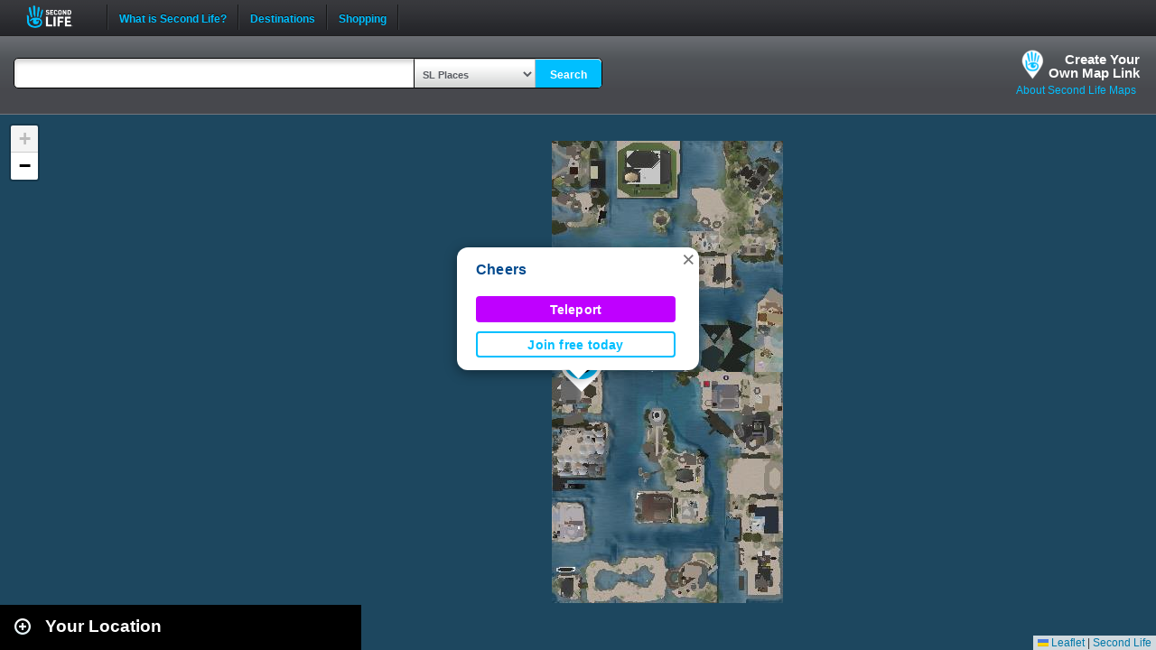

--- FILE ---
content_type: text/html; charset=UTF-8
request_url: https://maps.secondlife.com/showcase.php?null
body_size: 2088
content:

    <div id="collapse-new">
        <div id="btn-slidetoggle-showcase"></div>
        <h2 id="location-heading" class="location-heading-slurl-picks">Destination Guide Picks </h2>
    </div>
    <script>
        if (slurl_data['region']['default'] == false) {
            $('#btn-slidetoggle-showcase').hide();
            $('.location-heading-slurl-picks').addClass('location-heading-slurl');
            $('.results-container').addClass('results-container-location');
        }
    </script>
    <p class="intro">Take a look at some of the best places we've found in Second Life</p>
    <div class="results-container showcase-container">

                        <div id="marker1" class="result">
                                            <a href="/secondlife/Tropical/75/45/847">
                            <img src="https://lecs-destinations-secondlife-com.s3.amazonaws.com/img/38000/696f835daf134083026731.jpg" width="150" height="90" border="0" onerror="this.onerror=null;this.src=`${assetsURL}slurl-stock.png`;" />
                        </a>
                                        <div>
                        <h3><a title="851,1132" class="slurl-link" listing="http://world.secondlife.com/Parcel/368c1ada-cee9-748f-6e44-f3d8b38d1294" href="/secondlife/Tropical/75/45/847">Acoustic Buzz (M)</a></h3>
                        <p>Acoustic Buzz is a striking live music venue where you will find some of the best performers in SL!  A roomy and unique dance floor,...</p>
                    </div>

                </div>
                            <div id="marker2" class="result">
                                            <a href="/secondlife/Cannes%20Plage/152/134/21">
                            <img src="https://lecs-destinations-secondlife-com.s3.amazonaws.com/img/33811/6666fc94c8fd8611455602.jpg" width="150" height="90" border="0" onerror="this.onerror=null;this.src=`${assetsURL}slurl-stock.png`;" />
                        </a>
                                        <div>
                        <h3><a title="837,1152" class="slurl-link" listing="http://world.secondlife.com/Parcel/dc48016f-506e-9598-1d0f-f54176ba2a28" href="/secondlife/Cannes%20Plage/152/134/21">Boonies On The Lakefront (M)</a></h3>
                        <p>Your home for Country, Blues, and Classic Rock. You are welcome just like family. If you want to listen to great tunes and hang with...</p>
                    </div>

                </div>
                            <div id="marker3" class="result">
                                            <a href="/secondlife/LEVEL/112/229/3">
                            <img src="https://lecs-destinations-secondlife-com.s3.amazonaws.com/img/20544/65fc54251fc42408937511.jpg" width="150" height="90" border="0" onerror="this.onerror=null;this.src=`${assetsURL}slurl-stock.png`;" />
                        </a>
                                        <div>
                        <h3><a title="1797,2413" class="slurl-link" listing="http://world.secondlife.com/Parcel/732d7418-0530-c082-7fe7-a8976e3e6f22" href="/secondlife/LEVEL/112/229/3">LEVEL EVENT (M)</a></h3>
                        <p>The LEVEL event is a monthly shopping event with the purpose of bringing together some of the best designers from around the grid....</p>
                    </div>

                </div>
                            <div id="marker4" class="result">
                                            <a href="/secondlife/Absolut%20Creation/128/179/21">
                            <img src="https://lecs-destinations-secondlife-com.s3.amazonaws.com/img/4008/5d7c2021a07a0233528572.jpg" width="150" height="90" border="0" onerror="this.onerror=null;this.src=`${assetsURL}slurl-stock.png`;" />
                        </a>
                                        <div>
                        <h3><a title="888,1104" class="slurl-link" listing="http://world.secondlife.com/Parcel/f848e3d1-61dd-9b43-5000-c70b3612dc48" href="/secondlife/Absolut%20Creation/128/179/21">Absolut Creation (M)</a></h3>
                        <p>Absolut Creation is home to the Adam and Eve mesh bodies and heads for men and women. </p>
                    </div>

                </div>
                            <div id="marker5" class="result">
                                            <a href="/secondlife/Firestorm%20Social%20Island/134/109/33">
                            <img src="https://lecs-destinations-secondlife-com.s3.amazonaws.com/img/9253/61843f2d0e7b2840247577.jpg" width="150" height="90" border="0" onerror="this.onerror=null;this.src=`${assetsURL}slurl-stock.png`;" />
                        </a>
                                        <div>
                        <h3><a title="654,1113" class="slurl-link" listing="http://world.secondlife.com/Parcel/8e797dc9-9963-7403-8482-9f2bb6d10c80" href="/secondlife/Firestorm%20Social%20Island/134/109/33">Firestorm Gateway (G)</a></h3>
                        <p>New residents are invited to learn the day-to-day basics of Second Life on this lush, wooded tutorial path. Learn movement, communication,...</p>
                    </div>

                </div>
                            <div id="marker6" class="result">
                                            <a href="/secondlife/VELOUR/86/110/83">
                            <img src="https://lecs-destinations-secondlife-com.s3.amazonaws.com/img/29032/6744d9118ba83136715575.jpg" width="150" height="90" border="0" onerror="this.onerror=null;this.src=`${assetsURL}slurl-stock.png`;" />
                        </a>
                                        <div>
                        <h3><a title="1029,1265" class="slurl-link" listing="http://world.secondlife.com/Parcel/df59d599-7c10-2831-7c8f-f868bc399cd0" href="/secondlife/VELOUR/86/110/83">Velour Mall (M)</a></h3>
                        <p>Velour Mall caters to all your avatar needs with a variety of high-end stores that sell skins, shoes, cosmetics, poses, accessories,...</p>
                    </div>

                </div>
                            <div id="marker7" class="result">
                                            <a href="/secondlife/Soul%20Siren/166/60/3049">
                            <img src="https://lecs-destinations-secondlife-com.s3.amazonaws.com/img/37386/68ff7b6c9ff6e919882281.jpg" width="150" height="90" border="0" onerror="this.onerror=null;this.src=`${assetsURL}slurl-stock.png`;" />
                        </a>
                                        <div>
                        <h3><a title="993,1218" class="slurl-link" listing="http://world.secondlife.com/Parcel/7a9b6e59-35a2-8884-3939-38729c96155d" href="/secondlife/Soul%20Siren/166/60/3049">Area 420 (M)</a></h3>
                        <p>Area 420 is a space-themed club where everyone’s welcome to relax, dance, and enjoy an open-genre mix of live DJ sets. With beach...</p>
                    </div>

                </div>
                            <div id="marker8" class="result">
                                            <a href="/secondlife/Forest%20Knolls/101/142/23">
                            <img src="https://lecs-destinations-secondlife-com.s3.amazonaws.com/img/34957/673e8625a2022641046054.jpg" width="150" height="90" border="0" onerror="this.onerror=null;this.src=`${assetsURL}slurl-stock.png`;" />
                        </a>
                                        <div>
                        <h3><a title="1095,954" class="slurl-link" listing="http://world.secondlife.com/Parcel/e334d42f-6ea0-56ee-0797-2806cc43fb79" href="/secondlife/Forest%20Knolls/101/142/23">Sweet Surrender (M)</a></h3>
                        <p>Sweet Surrender is a dreamy, romantic haven where love fills the air. It’s a place designed for intimate moments and magical connections....</p>
                    </div>

                </div>
                            <div id="marker9" class="result">
                                            <a href="/secondlife/Ellida/19/202/2511">
                            <img src="https://lecs-destinations-secondlife-com.s3.amazonaws.com/img/26459/615cf04811126785351653.jpg" width="150" height="90" border="0" onerror="this.onerror=null;this.src=`${assetsURL}slurl-stock.png`;" />
                        </a>
                                        <div>
                        <h3><a title="997,1031" class="slurl-link" listing="http://world.secondlife.com/Parcel/fa9eb877-8a90-de09-6c01-7a0c89ad3635" href="/secondlife/Ellida/19/202/2511">Las Muchachas Club (M)</a></h3>
                        <p>Las Muchachas Club is a Latin dance club with a casual dress code. Bring your friends for samba, salsa, mambo, merengue, flamenco,...</p>
                    </div>

                </div>
                            <p class="intro">
                    <strong>Looking for even more places to visit in Second Life?</strong><br />
                    <a href="https://secondlife.com/destinations/">Check out the Destination Guide page</a><br />&nbsp;
                </p>
            
    </div>

    